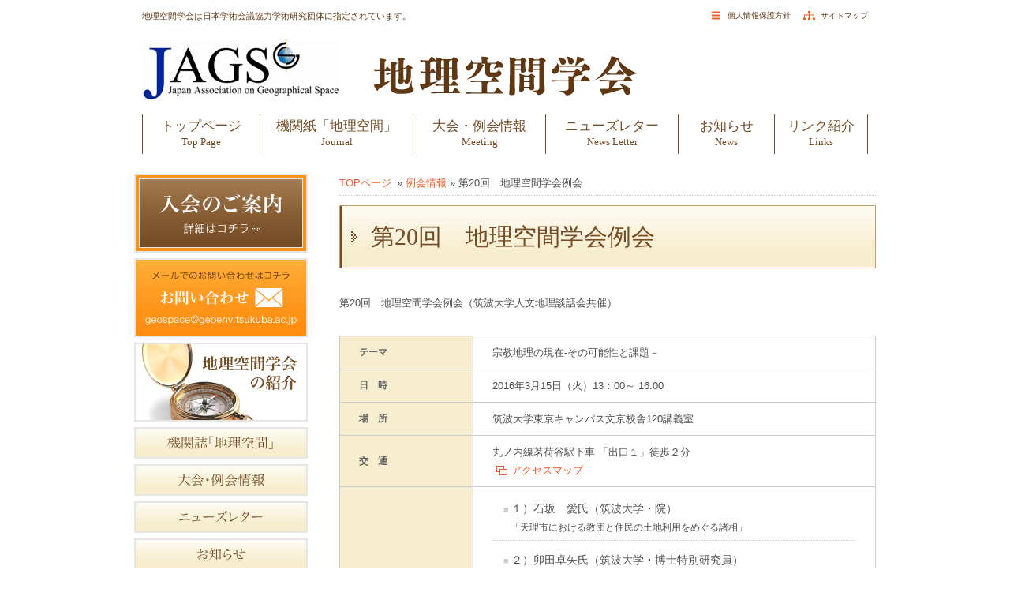

--- FILE ---
content_type: text/html; charset=UTF-8
request_url: https://jags.ne.jp/archives/1165
body_size: 3785
content:
<!DOCTYPE html>
<html lang="ja">
<head>
<meta charset="utf-8">
<meta name="format-detection" content="telephone=no,address=no,email=no">
<meta name="viewport" content="width=980">
<title>第20回　地理空間学会例会 | JAGS｜地理空間学会</title>
<link rel="alternate" type="application/rss+xml" href="https://jags.ne.jp/feed">
<link rel="stylesheet" href="https://jags.ne.jp/wp/wp-content/themes/jags/style.css">
<script src="https://jags.ne.jp/wp/wp-content/themes/jags/js/jquery.js"></script>

<!-- All in One SEO Pack 2.2.4.2 by Michael Torbert of Semper Fi Web Design[180,220] -->
<meta name="description" itemprop="description" content="第20回　地理空間学会例会（筑波大学人文地理談話会共催） テーマ 宗教地理の現在‐その可能性と課題－ 日　時 2016年3月15日（火）13：00～ 16:00 場　所 筑波大学東京キャンパス文京校舎120講義室 交　通 丸ノ内線茗荷谷駅下車" />

<link rel="canonical" href="https://jags.ne.jp/archives/1165" />
<!-- /all in one seo pack -->
<link rel='stylesheet' id='style.css-css'  href='https://jags.ne.jp/wp/wp-content/plugins/ax_updates//style.css' type='text/css' media='all' />
<link rel='stylesheet' id='wp-lightbox-2.min.css-css'  href='https://jags.ne.jp/wp/wp-content/plugins/wp-lightbox-2/styles/lightbox.min.css' type='text/css' media='all' />
<script type='text/javascript' src='https://jags.ne.jp/wp/wp-content/themes/jags/js/jquery.js'></script>
<script type='text/javascript' src='https://jags.ne.jp/wp/wp-content/plugins/ax_updates//ax_updates.js'></script>
<style type='text/css'>img#wpstats{display:none}</style><!--[if lt IE 9]><script src="https://jags.ne.jp/wp/wp-content/themes/jags/js/html5.js"></script><![endif]-->
</head>

<body class="single single-post postid-1165 single-format-standard">
<div id="to"></div>
<div id="wrap" class="hfeed">
<header id="header">
<div class="inner">
<h1 id="site-description">地理空間学会は日本学術会議協力学術研究団体に指定されています。</h1>
<ul id="util">
<li><a href="https://jags.ne.jp/privacy">個人情報保護方針</a></li>
<li><a href="https://jags.ne.jp/sitemap">サイトマップ</a></li>
</ul>

<div id="branding" role="banner">
<h2 id="site-title"><a href="https://jags.ne.jp/" title="JAGS｜地理空間学会" rel="home">JAGS｜地理空間学会</a></h2>
<h3 class="h-logo"><a href="https://jags.ne.jp/"><img src="https://jags.ne.jp/wp/wp-content/themes/jags/images/logo.png" alt="Japan Association on Geographical Space" width="250" height="78"></a></h3>
</div>


<nav id="access" role="navigation">
<ul>
<li id="menu-item-467" class="menu-item menu-item-type-post_type menu-item-object-page menu-item-467"><a href="https://jags.ne.jp/">トップページ<span>Top Page</span></a></li>
<li id="menu-item-723" class="menu-item menu-item-type-post_type menu-item-object-page menu-item-723"><a href="https://jags.ne.jp/publications">機関紙「地理空間」<span>Journal</span></a></li>
<li id="menu-item-356" class="menu-item menu-item-type-post_type menu-item-object-page menu-item-356"><a href="https://jags.ne.jp/information">大会・例会情報<span>Meeting</span></a></li>
<li id="menu-item-351" class="menu-item menu-item-type-post_type menu-item-object-page menu-item-351"><a href="https://jags.ne.jp/newsletter">ニューズレター<span>News Letter</span></a></li>
<li id="menu-item-349" class="menu-item menu-item-type-post_type menu-item-object-page menu-item-349"><a href="https://jags.ne.jp/news">お知らせ<span>News</span></a></li>
<li id="menu-item-361" class="menu-item menu-item-type-post_type menu-item-object-page menu-item-361"><a href="https://jags.ne.jp/link">リンク紹介<span>Links</span></a></li>
</ul>
</nav>
</div>
</header>



<div id="main">
<div class="inner"><div id="container">
<div id="content" role="main">
<ul class="breadcrumbs"><li><a href="https://jags.ne.jp">TOPページ</a></li><li> &raquo; <a href="https://jags.ne.jp/archives/category/meeting">例会情報</a> &raquo; 第20回　地理空間学会例会</li></ul><h3 class="entry-title">第20回　地理空間学会例会</h3>

<article id="post-1165" class="post-1165 post type-post status-publish format-standard hentry category-meeting">
<div class="entry-content">
<p>第20回　地理空間学会例会（筑波大学人文地理談話会共催）</p>
<table>
<th>テーマ</th>
<td>宗教地理の現在‐その可能性と課題－
</td>
</tr>
<th>日　時</th>
<td>2016年3月15日（火）13：00～ 16:00</td>
</tr>
<tr>
<th>場　所</th>
<td>筑波大学東京キャンパス文京校舎120講義室</td>
</tr>
<tr>
<th>交　通</th>
<td>丸ノ内線茗荷谷駅下車 「出口１」徒歩２分<br />
<a href="http://www.tsukuba.ac.jp/access/bunkyo_access.html" title="アクセスマップ" target="_blank">アクセスマップ</a></td>
</tr>
<tr>
<th>プログラム</th>
<td>
<dl>
<dt>１）石坂　愛氏（筑波大学・院）
</dt>
<dd>「天理市における教団と住民の土地利用をめぐる諸相」</dd>
<dt>２）卯田卓矢氏（筑波大学・博士特別研究員）
</dt>
<dd>「郊外ニュータウン居住者における初詣行動の多様性<br />
―“全国民的な行事”初詣の地理学的理解に向けて―」</dd>
<dt> ３）川合泰代氏（明治学院大学・非）
</dt>
<dd>「「道」の陰陽五行思想から読み解く時間と空間の感覚について<br />
―近世までの日本人の聖地信仰を理解する手掛かりとして―」</dd>
<dt> ４）筒井　裕氏（帝京大学）
</dt>
<dd>「山形県庄内地方における信仰の重層性と競合に関する地理学的研究」</dd>
</dl>
</td>
</tr>
</table>
<dd>※例会終了後に茗荷谷駅前の「たかの家茗荷谷店」にて懇親会を行いました。</dd>
<h4>例会の様子</h4>
<ul class="yousu">
<li><a href="https://jags.ne.jp/wp/wp-content/uploads/DSCN9371.jpg" rel="lightbox[1165]"><img src="https://jags.ne.jp/wp/wp-content/uploads/DSCN9371.jpg" alt="DSCN9371" width="230.4" height="172.8" class="alignnone size-thumbnail wp-image-785" /></a></li>
<li><a href="https://jags.ne.jp/wp/wp-content/uploads/DSCN9385.jpg" rel="lightbox[1165]"><img src="https://jags.ne.jp/wp/wp-content/uploads/DSCN9385" alt="DSCN9385" width="230.4" height="172.8" class="alignnone size-thumbnail wp-image-784" /></a></li>
<li><a href="https://jags.ne.jp/wp/wp-content/uploads/DSCN9390.jpg" rel="lightbox[1165]"><img src="https://jags.ne.jp/wp/wp-content/uploads/DSCN9390.jpg" alt="DSCN9390" width="230.4" height="172.8" class="alignnone size-thumbnail wp-image-786" /></a></li>
<li><a href="https://jags.ne.jp/wp/wp-content/uploads/DSCN9392.jpg" rel="lightbox[1165]"><img src="https://jags.ne.jp/wp/wp-content/uploads/DSCN9392.jpg" alt="DSCN9392" width="230.4" height="172.8" class="alignnone size-thumbnail wp-image-782" /></a></li>
<li><a href="https://jags.ne.jp/wp/wp-content/uploads/DSCN9393.jpg" rel="lightbox[1165]"><img src="https://jags.ne.jp/wp/wp-content/uploads/DSCN9393.jpg" alt="DSCN9393" width="230.4" height="172.8" class="alignnone size-thumbnail wp-image-782" /></a></li>
<li><a href="https://jags.ne.jp/wp/wp-content/uploads/DSCN9400.jpg" rel="lightbox[1165]"><img src="https://jags.ne.jp/wp/wp-content/uploads/DSCN9400.jpg" alt="DSCN9400" width="230.4" height="172.8" class="alignnone size-thumbnail wp-image-782" /></a></li>
</ul>
</div>

</article>


</div><!-- #content -->
</div><!-- #container -->
<aside id="sidebar" class="aside" role="complementary">

<ul>
<li><a href="https://jags.ne.jp/join"><img src="https://jags.ne.jp/wp/wp-content/themes/jags/images/s-join.png" alt="入会のご案内" width="220" height="100" /></a></li>
<li><a href="m&#97;ilto&#58;ge&#111;spa&#99;&#101;&#64;g&#101;&#111;env.&#116;suk&#117;b&#97;.a&#99;&#46;j&#112;"><img src="https://jags.ne.jp/wp/wp-content/themes/jags/images/s-contact.png" alt="お問い合わせ" width="220" height="100" /></a></li>
<li><a href="https://jags.ne.jp/introduction"><img src="https://jags.ne.jp/wp/wp-content/themes/jags/images/s-profile.png" alt="地理空間学会の紹介" width="220" height="100" /></a></li>
</ul>


<ul>
<li><a href="https://jags.ne.jp/publications"><img src="https://jags.ne.jp/wp/wp-content/themes/jags/images/s-publications.png" alt="機関誌「地理空間」" width="220" height="40" /></a></li>
<li><a href="https://jags.ne.jp/information"><img src="https://jags.ne.jp/wp/wp-content/themes/jags/images/s-meeting.png" alt="大会・例会 情報" width="220" height="40" /></a></li>
<li><a href="https://jags.ne.jp/newsletter"><img src="https://jags.ne.jp/wp/wp-content/themes/jags/images/s-letter.png" alt="ニューズレター" width="220" height="40" /></a></li>
<li><a href="https://jags.ne.jp/news"><img src="https://jags.ne.jp/wp/wp-content/themes/jags/images/s-news.png" alt="お知らせ" width="220" height="40" /></a></li>
<li><a href="https://jags.ne.jp/link"><img src="https://jags.ne.jp/wp/wp-content/themes/jags/images/s-link.png" alt="リンク集" width="220" height="40" /></a></li>
</ul>

<div class="module">
<ul>
<li><a href="https://jags.ne.jp/award">学会賞</a></li>
<li><a href="https://jags.ne.jp/kitei">投稿規定</a></li>
</ul>
</div>

</aside>
</div>
</div><!-- #main -->

<footer id="footer" class="footer" role="contentinfo">
<div class="inner">
<p class="pagetop"><a href="#to">最上部へ移動</a></p>
<h2><img src="https://jags.ne.jp/wp/wp-content/themes/jags/images/logo.png" alt="JAGS" width="220" height="68" /></h2>


<p class="address">〒305-8572　茨城県つくば市天王台1-1-1<br />
筑波大学生命環境系内　総合研究棟A　地理空間学会事務局<br />
TEL(FAX)：029-853-6873<br />
E-mail：&#103;eo&#115;&#112;&#97;c&#101;&#64;g&#101;o&#101;n&#118;&#46;t&#115;&#117;&#107;u&#98;&#97;&#46;a&#99;&#46;&#106;p　振替：00120-5-779957</p>
</div>

<div id="site-info">
<div class="inner">
<small>Copyright &copy; 2008 - 2025 地理空間学会. All rights reserved. Supported by <a href="http://www.adworks24.co.jp" target=_blank>Adworks</a>.</small>
</div>
</div>
</footer><!-- #footer -->

</div><!-- #wrapper -->
<div id="bo"><script type='text/javascript' src='https://jags.ne.jp/wp/wp-content/themes/jags/js/my.js'></script>
<script type='text/javascript'>
/* <![CDATA[ */
var JQLBSettings = {"fitToScreen":"0","resizeSpeed":"400","displayDownloadLink":"0","navbarOnTop":"0","loopImages":"","resizeCenter":"","marginSize":"","linkTarget":"_self","help":"","prevLinkTitle":"previous image","nextLinkTitle":"next image","prevLinkText":"\u00ab Previous","nextLinkText":"Next \u00bb","closeTitle":"close image gallery","image":"Image ","of":" of ","download":"Download"};
/* ]]> */
</script>
<script type='text/javascript' src='https://jags.ne.jp/wp/wp-content/plugins/wp-lightbox-2/wp-lightbox-2.min.js'></script>

	<script src="https://stats.wp.com/e-202552.js" type="text/javascript"></script>
	<script type="text/javascript">
	st_go({v:'ext',j:'1:3.3',blog:'78664403',post:'1165',tz:'9'});
	var load_cmc = function(){linktracker_init(78664403,1165,2);};
	if ( typeof addLoadEvent != 'undefined' ) addLoadEvent(load_cmc);
	else load_cmc();
	</script></div>
</body>
</html>


--- FILE ---
content_type: text/css
request_url: https://jags.ne.jp/wp/wp-content/themes/jags/style.css
body_size: 4679
content:
@charset "utf-8";
/*
Theme Name: JAGS
Author: Adworks
Author URI: http:/adworks24.co.jp
Version: 0.9
*/

/******************/

* {
margin:0;
padding:0;
border:none;
outline:none;
list-style:none;
font-style:normal;
font-weight:lighter;
text-decoration:none;
}

html {
font-size:62.5%;
width:100%;
height:100%;
}

body {
background:#fff;
color:#4d4d4d;
font-family:'ヒラギノ角ゴ Pro W3','Hiragino Kaku Gothic Pro','メイリオ',Meiryo,'ＭＳ Ｐゴシック','Helvetica Neue', Helvetica, Arial, sans-serif;
font-size:10px;
font-size:1.0rem;
line-height:1;
text-align:center;
	-webkit-text-size-adjust:100%;
	-moz-text-size-adjust:100%;
	-ms-text-size-adjust:100%;
	-o-text-size-adjust:100%;
	text-size-adjust:100%;
width:100%;
height:100%;
}
/******************/
/* html format ****/

article,
aside,
dialog,
figure,
footer,
header,
main,
menu,
nav,
section {display:block;}

audio,
canvas,
video {
display:inline-block;
max-width:100%;
}

a,
a:link,
a:visited,
a:active {color:#f15a24; cursor:pointer;}
a:hover {color:#f15a24;}

b,
i,
em,
cite,
strong {}

u {text-decoration:underline;}

hr {
	background-color: #e7e7e7;
	border: 0;
	clear: both;
	height: 1px;
	margin-bottom: 18px;
}


/******************/
/******************/
/* shortcodes *****/


.alignright,
.align-right {text-align:right;}
.alignleft,
.align-left {text-align:left;}
.center,
.aligncenter,
.align-center {text-align:center; display:block; margin-left:auto; margin-right:auto;}
.clear {clear:both;}
.clearfix {zoom:1;}
.clearfix:after {content:""; clear:both; display:block; height:0; visibility:hidden;}
.hide,
.none {display:none;}
.left,
.float-left {float:left;}
.right,
.float-right {float:right;}
.nowrap {white-space:nowrap;}
.small {font-size:0.8em;}
.indent-1 {padding-left:1em; text-indent:-1em;}
.wp-caption {}
.wp-caption-text {}
.sticky {}
.gallery-caption {}
.bypostauthor {}

img.left,
img.float-left {margin:0 20px 20px 0;}
img.right,
img.float-right {margin:0 0 20px 20px;}



.table {clear:both; display:table; table-layout:fixed; text-align:left; width:100%;}
.cell {display:table-cell; vertical-align:top;}

/******************/
/* WordPress Tags */

img.size-full,
img.size-large,
.wp-post-image,
.post-thumbnail img {
max-width:100%;
height:auto;
}

img.size-full,
img.size-large {width:100%; height:auto;}

.wp-caption {}
.wp-caption-text {}
.sticky {}
.gallery-caption {}
.bypostauthor {}




/* =Images
-------------------------------------------------------------- */

img.size-auto,
img.size-full,
img.size-large,
img.size-medium,
.attachment img,
.widget-container img {
	max-width: 100%; /* When images are too wide for containing element, force them to fit. */
	height: auto; /* Override height to match resized width for correct aspect ratio. */
}
.alignleft,
img.alignleft {display:inline; float:left; margin-right:24px; margin-top:4px;
}
.alignright,
img.alignright {display:inline; float:right; margin-left:24px; margin-top:4px;}

.aligncenter,
img.aligncenter {clear:both; display:block; margin-left:auto; margin-right:auto;}

img.alignleft,
img.alignright,
img.aligncenter {margin-bottom: 12px;}


.wp-caption {
	background: #f1f1f1;
	line-height: 18px;
	margin-bottom: 20px;
	max-width: 632px !important; /* prevent too-wide images from breaking layout */
	padding: 4px;
	text-align: center;
}
.wp-caption img {
	margin: 5px 5px 0;
	max-width: 622px; /* caption width - 10px */
}
.wp-caption p.wp-caption-text {
	color: #777;
	font-size: 12px;
	margin: 5px;
}
.wp-smiley {margin:0;}



/******************/
/******************/

#to,
#bo {clear:both; display:block; height:0; overflow:hidden;}

#sidebar {
width:220px;
float:left;
text-align:left;
margin-bottom:25px;
}

#content {
float:right;
text-align:left;
width:680px;
margin-bottom:50px;
line-height:1.8;
font-size:13px;
font-size:1.3rem;
}

#footer {
clear:both;
text-align:left;
}

.inner {width:920px; margin:0 auto; padding:0 30px;}
#main .inner,
#footer .inner {width:940px; padding:0 20px;}
#site-info .inner {margin:0 auto; width:980px; padding:0;}

.clearfix:after,
.inner:after {
content:"";
clear:both;
display:block;
height:0;
visibility:hidden;
}

/******************/

#header {
color:#603813;
text-align:left;
position:relative;
padding:10px 0 0 0;
margin-bottom:25px;
}

#site-description {
float:left;
font-size:11px;
font-size:1.1rem;
margin-bottom:20px;
line-height:20px;
height:¥20px;
}

#header ul#util {float:right; text-align:right; margin-bottom:20px;}
#header ul#util li {display:inline; line-height:20px; height:20px;}
#header ul#util li a {color:#603813; margin-left:10px;}
#header ul#util li a:hover {color:#f15a24;}

#header ul#util li a {
padding-left:25px;
background-image:url(images/u-privacy.png);
background-repeat:no-repeat;
background-position:left center;
}

#header ul#util li:nth-child(1) a {background-image:url(images/u-privacy.png);}
#header ul#util li:nth-child(2) a {background-image:url(images/u-sitemap.png);}

#site-title {
clear:both;
text-align:center;
margin:0 auto;
width:340px;
height:60px;
overflow:hidden;
float:inherit;
padding-top:15px;
}

#site-title a {
display:block;
background:url(images/title.png);
padding-top:70px;
}

#branding {position:relative; clear:both; margin-bottom:20px;}

.h-logo,
.h-contact {
position:absolute;
}
.h-logo {top:0; left:0;}
.h-contact {top:15px; right:0;}

/******************/
/******************/

#access {}

#access ul li {height:50px; text-align:center; float:left;}

#access ul li a {
font-family:serif;
float:left;
color:#754c24;
display:block;
line-height:20px;
height:40px;
padding:5px 0;
border-right:1px solid #754c24;
font-size:17px;
font-size:1.7rem;
}

#access ul li a:hover {color:#f15a24;}

#access ul li a span {
display:block;
font-size:13px;
font-size:1.3rem;
}

#access ul li:nth-child(1) a {width:148px; border-left:1px solid #754c24;}
#access ul li:nth-child(2) a {width:193px;}
#access ul li:nth-child(3) a {width:167px;}
#access ul li:nth-child(4) a {width:167px;}
#access ul li:nth-child(5) a {width:121px;}
#access ul li:nth-child(6) a {width:117px; float:right;}

/******************/
/******************/

#slider {
margin:0 auto;
clear:both;
position:relative;
height:500px;
margin:0 0 25px 0;
}

#slider div {top:0 !important;}

#slider ul {
width:100%;
margin:0 auto;
height:500px;
overflow:hidden;
position:absolute;
}

#slider ul li {
height:500px;
padding-top:500px;
}


/******************/
/******************/

#sidebar ul li img {
margin-bottom:5px;
}

#sidebar .module {margin-bottom:25px;}
.module ul li {border-bottom:1px solid #e6e6e6;}

.module ul li a {
background:url(images/arrow-r.png) no-repeat 200px center;
color:#666;
padding:0 15px 0 5px;
height:36px;
line-height:36px;
display:block;
font-size:15px;
font-size:1.5rem;
}
.module ul li a:hover {color:#f15a24;}

/******************/
/******************/

#footer {clear:both; font-size:13px; font-size:1.3rem; line-height:1.5;}

#footer h2 {margin-bottom:10px; float:left; width:220px; margin-right:20px;}

#footer p.address {
float:left;
width:580px;
margin-bottom:10px
}

#footer p.pagetop {
width:80px;
height:80px;
float:right;
overflow:hidden;
margin-bottom:10px
}

p.pagetop a {
background:url(images/btn-pagetop.png) no-repeat 0 0;
padding-top:90px;
display:block;
}

#site-info {
background-color:#754c24;
clear:both;
color:#f7eed0;
text-align:center;
}


#site-info small {
height:40px;
line-height:40px;
font-size:12px;
font-size:1.2rem;
}

#site-info small a {
color:#f7eed0;
}

/******************/
/******************/


.tab-menu {overflow:hidden;}

.tab-menu li {
background-image:url(images/bg-red.png);
border:1px solid #f15a24;
color:#fff;
padding:5px 20px;
float:left;
margin-right:1px;
cursor:pointer;
}

.tab-menu li.select,
.tab-menu li:hover {
background:#fff;
background-image:none;
color:#f15a24;
border-bottom:1px solid #fff;
}

.tab-content div {
background:#fff; padding:20px 20px 0;
margin-bottom:30px;
border:1px solid #ccc;
	-webkit-transition-delay:.3s;
	-moz-transition-delay:.3s;
	-ms-transition-delay:.3s;
	-o-transition-delay:.3s;
	transition-delay:.3s;
}

.hide {display:none;}


/******************/
/******************/

.open-box {display:none;}

/******************/
/******************/

h3 {
margin-bottom:10px;
font-size:15px;
font-size:1.5rem;
}
/*
h3.page-title {
color:#754c24;
font-family:serif;
font-size:24px;
font-size:2.4rem;
margin-bottom:20px;
}
*/

.page-title,
.entry-title,
h3.entry-title,
.intro-l h3.title,
.intro-r h3.title {
background-image:url(images/bg-title.png);
background-repeat:no-repeat;
background-position:0 0;
	-webkit-box-sizing:border-box;
	-moz-box-sizing:border-box;
	-ms-box-sizing:border-box;
	-o-box-sizing:border-box;
	box-sizing:border-box;
display:block;
width:680px;
height:80px;
line-height:80px;
color:#754c24;
font-family:serif;
font-size:30px;
font-size:3.0rem;
margin-bottom:20px;
padding:0 40px;
overflow:hidden;
}


.intro-l h3.title,
.intro-r h3.title {margin-bottom:10px;}

.entry-content a {
padding-left:24px;
background-image:url(images/icon-link.png);
background-repeat:no-repeat;
background-position:5px center;
}

.entry-content a[href^="http://"] {
background:url(images/icon-link.png) no-repeat 5px center;
}
.entry-content a[target="_blank"] {
background:url(images/icon-link.png) no-repeat 5px center;
}
.entry-content a[href^="mailto:"] {
background:url(images/icon-mail.gif) no-repeat 5px center;
}
.entry-content a[href$=".pdf"] {
background:url(images/icon-pdf.gif) no-repeat 5px center;
}
.entry-content a[href$=".zip"] {
background:url(images/icon-zip.gif) no-repeat 5px center;
}
.entry-content a[href$=".xls"],
.entry-content a[href$=".xlsx"],
.entry-content a[href$=".ppt"],
.entry-content a[href$=".pptx"] {
background:url(images/icon-xls.gif) no-repeat 5px center;
}
.entry-content a[href$=".doc"],
.entry-content a[href$=".docx"] {
background:url(images/icon-doc.gif) no-repeat 5px center;
}

.entry-content a:hover {
text-decoration:underline;
}

.entry-content h4 {
font-size:18px;
font-size:1.8rem;
margin-bottom:15px;
height:40px;
padding-left:20px;
line-height:40px;
color:#fff;
background-image:url(images/bg-red.png);
clear: both;
}

.entry-content h5 {
font-size:18px;
font-size:1.8rem;
color:#333;
font-weight: bold;
margin-bottom:8px;
}

#content p,
.entry-content p {
margin-bottom:30px;
}

.entry-content ul {
padding-left:1em;
margin-bottom:30px;
}

.entry-content ol {padding-left:1em;
margin-bottom:30px;}
.entry-content ol li {
list-style-type:decimal;
list-style-position:inside;
text-indent:-1em;}

.entry-content dl {}
.entry-content dl dt {margin-bottom:5px; font-size:1.1em; padding-left:1em;}
.entry-content dl dd {margin-bottom:30px; padding-left:2em;}
.entry-content table dl {margin-top:6px;}
.entry-content table dl dt {margin-bottom:0;}
.entry-content table dl dd {margin-bottom:12px; border-bottom: 1px dotted #ccc; padding-bottom: 6px; font-size: 90%;}
.entry-content table dl dd:last-child {margin-bottom:0; border:0;}

.entry-content table dl dt:before {
content:"■ ";
color: #ccc;
font-size: 75%;
}

/******************/


#intro {clear:both;}
.intro-l {float:left; width:320px; margin-bottom:25px;}
.intro-r {float:right; width:320px; margin-bottom:25px;}
#intro-b {clear:both; margin-bottom:25px;}

.intro-l h3.title,
.intro-r h3.title {
background-image:url(images/bg-title-m.png);
width:320px;
padding-right:155px;
position:relative;
font-size: 20px;
font-size: 2.0rem;
padding: 0 20px;
line-height: 40px;
height: 40px;
}

#intro h3.title span {
position:absolute;
top:6px;
right:10px;
height:24px;
}

#intro ul {padding:0;}

#intro ul li {clear:both;}

#intro ul li a {
color:#4d4d4d;
padding:7px 0;
display:block;
background:none;
border-bottom:1px dotted #4d4d4d;
clear:both;
}
#intro ul li a:after {content:""; clear:both; display: block; height:0;}

#intro ul li a:hover {color:#f15a24;}

#intro ul li a span.published {color:#f15a24; float:left; width:90px;}
#intro ul li span.entry-summary {overflow:hidden; float:left; width:220px}

.new {
background-color:#f15a24;
padding:0 3px;
color:#fff;
margin-right:10px;
}


/******************/
/******************/

ul.results {}
ul.results li {display:block; margin-bottom:50px;}
ul.results li a {}
ul.results li span {}

ul.results li span.title {
font-size:18px; font-size:1.8rem; margin-bottom:15px; display:block;
height:30px;
background-color:#f7eed0;
padding-left:15px;
	background:-webkit-gradient(linear, left top, left bottom, from(#fff), to(#f7eed0));
	background:-moz-linear-gradient(top, #fff, #f7eed0);
	background:linear-gradient(top, #fff, #f7eed0);
}

ul.results li span.published,
ul.results li span.author {font-size:0.8em; margin-right:30px;}


ul.results li .read-more {
display:block;
margin-top:10px;
}

ul.results li .read-more a {
padding:5px 10px;
background-color:#f15a24;
background-image:url(images/bg-red.png);
border:1px solid #f15a24;
color:#fff;
}

ul.results li .read-more a:hover {
background-color:#fff;
background-image:none;
color:#f15a24;
}


/******************/
/******************/
/* news ***********/
#post-10 .entry-content ul li,
#post-638 .entry-content ul li { border-bottom: 1px dotted #ccc;
	line-height: 2.4;}
#post-10 .entry-content ul li .published,
#post-638 .entry-content ul li .published { margin-right: 3em;}

.entry-content p.news-more a {
background:#f2f2f2;
padding:10px 30px;
	-webkit-border-radius:10px;
	-moz-border-radius:10px;
	-ms-border-radius:10px;
	-o-border-radius:10px;
	border-radius:10px;
margin:0 30px;
}

/******************/
/******************/

input[type="text"],
input[type="password"],
input[type="email"],
input[type="url"],
input[type="number"],
textarea {
	background: #f9f9f9;
	border: 1px solid #ccc;
	box-shadow: inset 1px 1px 1px rgba(0,0,0,0.1);
	-moz-box-shadow: inset 1px 1px 1px rgba(0,0,0,0.1);
	-webkit-box-shadow: inset 1px 1px 1px rgba(0,0,0,0.1);
	padding: 2px;
}




/* =Content
-------------------------------------------------------------- */

#content,
#content input,
#content textarea {
}
#content p,
#content ul,
#content ol,
#content dd,
#content pre,
#content hr {
}
#content ul ul,
#content ol ol,
#content ul ol,
#content ol ul {
}
#content pre,
#content kbd,
#content tt,
#content var {
}
#content code {
	font-size: 13px;
}
#content dt,
#content th {
}
#content h1,
#content h2,
#content h3,
#content h4,
#content h5,
#content h6 {
}
#content table {
	border-top: 1px solid #ccc;
	border-left: 1px solid #ccc;
	margin: 0 0 24px 0;
	text-align: left;
	width: 100%;
	border-collapse:collapse;
}
#content tr th,
#content thead th {
	color: #666;
	background-color: #f7eecf;
	font-size: 12px;
	font-weight: bold;
	line-height: 18px;
	padding: 9px 24px;
	border-right: 1px solid #ccc;
	border-bottom: 1px solid #ccc;
	width: 25%;
}
#content tr td {
	border-right: 1px solid #ccc;
	border-bottom: 1px solid #ccc;
	padding: 9px 24px;
}
#content tr.odd td {
	background: #f2f7fc;
}
.hentry {
	margin: 0 0 48px 0;
}

.single .hentry {
}

.entry-meta {
	color: #777;
	font-size: 12px;
}
.entry-meta abbr,
.entry-utility abbr {
	border: none;
}
.entry-meta abbr:hover,
.entry-utility abbr:hover {
	border-bottom: 1px dotted #666;
}
.entry-content {
	clear: both;
	padding: 12px 0 0 0;
}

.entry-content fieldset {
	border: 1px solid #e7e7e7;
	margin: 0 0 24px 0;
	padding: 24px;
}
.entry-content fieldset legend {
	background: #fff;
	color: #000;
	font-weight: bold;
	padding: 0 24px;
}
.entry-content input {
	margin: 0 0 24px 0;
}
.entry-content input.file,
.entry-content input.button {
	margin-right: 24px;
}
.entry-content label {
	color: #777;
	font-size: 12px;
}
.entry-content select {
	margin: 0 0 24px 0;
}
.entry-content sup,
.entry-content sub {
	font-size: 10px;
}
.entry-content blockquote.left {
	float: left;
	margin-left: 0;
	margin-right: 24px;
	text-align: right;
	width: 33%;
}
.entry-content blockquote.right {
	float: right;
	margin-left: 24px;
	margin-right: 0;
	text-align: left;
	width: 33%;
}
.page-link {
	clear: both;
	color: #000;
	font-weight: bold;
	line-height: 48px;
	word-spacing: 0.5em;
}
.page-link a:link,
.page-link a:visited {
	background: #f1f1f1;
	color: #333;
	font-weight: normal;
	padding: 0.5em 0.75em;
	text-decoration: none;
}
.home .sticky .page-link a {
	background: #d9e8f7;
}
.page-link a:active,
.page-link a:hover {
	color: #ff4b33;
}
body.page .edit-link {
	clear: both;
	display: block;
}
#entry-author-info {
	background: #f2f7fc;
	border-top: 4px solid #000;
	clear: both;
	font-size: 14px;
	line-height: 20px;
	margin: 24px 0;
	overflow: hidden;
	padding: 18px 20px;
}
#entry-author-info #author-avatar {
	background: #fff;
	border: 1px solid #e7e7e7;
	float: left;
	height: 60px;
	margin: 0 -104px 0 0;
	padding: 11px;
}
#entry-author-info #author-description {
	float: left;
	margin: 0 0 0 104px;
}
#entry-author-info h2 {
	color: #000;
	font-size: 100%;
	font-weight: bold;
	margin-bottom: 0;
}
.entry-utility {
	clear: both;
	color: #777;
	font-size: 12px;
	line-height: 18px;
}
.entry-meta a,
.entry-utility a {
	color: #777;
}
.entry-meta a:hover,
.entry-utility a:hover {
	color: #ff4b33;
}
#content .video-player {
	padding: 0;
}


/******************/
/******************/

#archive {}
#archive ul {margin-bottom:30px;}
#archive ul li {border-bottom:1px dotted #4d4d4d;}
#archive .archive-date {width:10em; display:inline-block;}


/******************/
/* wp-pagenavi  ***/

.wp-pagenavi {
text-align:center;
margin-bottom:60px;
font-size:13px;
font-size:1.3rem;
clear:both;
display:block;
}

.wp-pagenavi a.page {width:auto; float:none;}

.wp-pagenavi .pages {display:none;}

.wp-pagenavi a {
padding:8px 15px;
margin:5px;
background-color:#f7eed0;
line-height:1;
color:#754c24;
	-webkit-border-radius:5px;
	-moz-border-radius:5px;
	-ms-border-radius:5px;
	-o-border-radius:5px;
	border-radius:5px;
display:inline;
}

.wp-pagenavi a:hover {
background-color:#754c24;
color:#fff;
}

.wp-pagenavi a:active {}

.wp-pagenavi span.current {
padding:8px 15px;
margin:5px;
border:1px solid #754c24;
background-color:#754c24;
color:#fff;
	-webkit-border-radius:5px;
	-moz-border-radius:5px;
	-ms-border-radius:5px;
	-o-border-radius:5px;
	border-radius:5px;
display:inline;
}

.wp-pagenavi span.extend {display:none;}


/******************/
/******************/

ul.kana li {
	list-style-type: katakana;
	margin-left: 1.8em;
}


#content table.t_center {
	text-align: center;
}
#content table.t_center th {
	width: 15%;
}

.entry-content ul.yousu { float: left; padding-left: 0; margin-bottom: 60px; width: 100%;}
.entry-content .yousu li { float: left; margin-right: 8px;}
.entry-content .yousu li:nth-child(4n) {margin:0;}
.entry-content .yousu a[href^="http://"] {background: none; padding:0;}

ul.breadcrumbs {float: left;width:100%; margin-bottom: 12px; border-bottom: 1px dotted #ccc; padding-bottom: 4px;}
.breadcrumbs li {float:left; display:block; margin-right: 0.5em;}

/* end ************/
/******************/
/******************/

--- FILE ---
content_type: text/css
request_url: https://jags.ne.jp/wp/wp-content/plugins/ax_updates//style.css
body_size: 737
content:
@charset "utf-8";



/******************/
/*
html,
body {width:100%; height:100%;}
body {position:relative;}
*/
#ax a {cursor:pointer;}
#ax hr {margin:30px 0;}

.nowrap {white-space:nowrap;}

#ax input {min-width:400px;}

/******************/


#ax .input_url {margin:0 0 50px 0;}

#ax #add_title_span {color:#f00;}


/******************/

table#ax_table {width:100%; margin:0 0 30px 0;}
table#ax_table tr:nth-child(odd) {background-color:#f9f9f9;}
table#ax_table tr:nth-child(eveb) {background-color:#fff;}

table#ax_table th,
table#ax_table td {padding:5px;}
table#ax_table th {background:#222; color:#fff;}
table#ax_table td {}
table#ax_table td:first-child,
table#ax_table td:last-child {text-align:center;}

/******************/

#ax #post-list {
display:none;
width:800px;
height:500px;
top:50%;
left:50%;
padding:30px;
margin-top:-250px;
margin-left:-400px;
overflow:hidden;
overflow:scroll;
position:fixed;
background:#fff;
	-webkit-box-sizing:border-box;
	-moz-box-sizing:border-box;
	-ms-box-sizing:border-box;
	-o-box-sizing:border-box;
	box-sizing:border-box;
z-index:200200;
}

#ax .my-post-list table {}
#ax .my-post-list table tr:nth-child(odd) {background-color:#f9f9f9;}
#ax .my-post-list table tr:nth-child(eveb) {background-color:#fff;}

#ax .my-post-list table th,
#ax .my-post-list table td {padding:5px;}

#ax .my-post-list table th {background:#222; color:#fff;}


/******************/

#ax #alertbox {
display:none;
width:500px;
height:300px;
	-webkit-box-sizing:border-box;
	-moz-box-sizing:border-box;
	-ms-box-sizing:border-box;
	-o-box-sizing:border-box;
	box-sizing:border-box;
position:fixed;
top:50%; left:50%; margin-top:-150px; margin-left:-250px; border: 1px solid #222;
	-webkit-border-radius:10px;
	-moz-border-radius:10px;
	-ms-border-radius:10px;
	-o-border-radius:10px;
	border-radius:10px;
padding:30px;
background:#fff;
z-index:200200;
}

#ax #alertbox h3 {text-align:center; line-height:120px;}
#ax #alertbox p {line-height:120px;}


#ax #editbox {
display:none;
width:800px; height:400px;
	-webkit-box-sizing:border-box;
	-moz-box-sizing:border-box;
	-ms-box-sizing:border-box;
	-o-box-sizing:border-box;
	box-sizing:border-box;
position:fixed;
top:50%;
left:50%;
margin-top:-200px;
margin-left:-400px;
	-webkit-border-radius:10px;
	-moz-border-radius:10px;
	-ms-border-radius:10px;
	-o-border-radius:10px;
	border-radius:10px;
padding:30px;
background:#fff;
z-index:200200;
}

#ax #alertbox a,
#ax #editbox a {
background:#2ea2cc;
border-color:#0074a2;
-webkit-box-shadow: inset 0 1px 0 rgba(120,200,230,.5),0 1px 0 rgba(0,0,0,.15);
box-shadow: inset 0 1px 0 rgba(120,200,230,.5),0 1px 0 rgba(0,0,0,.15);
color:#fff;
text-decoration:none;
display:inline-block;
padding:10px 30px;
line-height:1;
}


#wp-link-backdrop {
display: none;
position: fixed;
top: 0;
left: 0;
right: 0;
bottom: 0;
min-height: 360px;
background: #000;
opacity: .7;
filter: alpha(opacity=70);
z-index: 100100;
}
/* end ************/
/******************/
/******************/




--- FILE ---
content_type: application/javascript
request_url: https://jags.ne.jp/wp/wp-content/plugins/ax_updates//ax_updates.js
body_size: 1178
content:



$(function() {

	$('body').append('<div id="wp-link-backdrop" style="display:none;"></div>');
	
	
	$(".alert").on("click",function() {
		$("#alertbox").find('a').prop('rel', $(this).prop('rel'));
		$("#alertbox").css("display","inline-block");
		$("#wp-link-backdrop").show();
		$("body").css("overflow","hidden");
	});
	
	
	$(".open-edit").on("click",function() {
		$("#wp-link-backdrop").show();
		$("body").css("overflow","hidden");
		edit_update($(this).prop('rel'));
	});
	
	
	$("#wp-link-backdrop").on("click",function() {
		$(this).hide();
		$("#alertbox").hide();
		$("#editbox").hide();
		$("#post-list").hide();
		$("body").css("overflow","visible");
	});
	
	
	$("#show_hide_postslist").on("click",function() {
		$("#wp-link-backdrop").show();
		$("body").css("overflow","hidden");
		$("#post-list").show();
	});

//////////
          
	function delete_update() {
          $.ajax({
                 type: "POST",
                 url: "/wp/wp-content/plugins/ax_updates/delete_update.php",
                 data: {
                 "id": parseInt($(this).prop('rel'))
                 },
                 success: function(j_data){
                 /*
                     jQuery("#test").html(j_data);
                     
                     if (!j_data.length) {
	                     jQuery("#test").html("void");
                     }
                     */
                     eval(j_data);
                     
                 }
                 });
				 $("#alertbox").css("display","none");
				 $("#wp-link-backdrop").hide();
				 $("body").css("overflow","visible");
				 return false;
      }

      function edit_update(id) {
          $.ajax({
                 type: "POST",
                 url: "/wp/wp-content/plugins/ax_updates/edit_update.php",
                 data: {
                 "id": id
                 },
                 success: function(j_data){
                 	/*
                     jQuery("#test").html(j_data);
                     
                     if (!j_data.length) {
	                     jQuery("#test").html("void");
                     }
                     */
                     eval(j_data);
                     
					 $("input[name=edit_update_id]").val(id);
					 $("#editbox").css("display","inline-block");
					 $("body").css("overflow","hidden");
                 }
                 });
      }
      
      function num_d_changes(prefix) {
      		var y = parseInt($("select[name='"+prefix+"_select_y']").val());
      		var m = parseInt($("select[name='"+prefix+"_select_m']").val());
      		var d = parseInt($("select[name='"+prefix+"_select_d']").val());
      		//console.log('date'+y+m+d);
      		var num_d = new Date(y,m,0).getDate();
      		for (var i = 29; i <= 31; i++) {
      			if (i > num_d) {
	          		$("#"+prefix+"_select_d_"+i).prop('disabled', true);
      			} else {
	          		$("#"+prefix+"_select_d_"+i).prop('disabled', false);
      			}
      		}
      		if (d > num_d) {
          		//$("#"+prefix+"_select_d_"+d).attr("selected", false);
          		$("#"+prefix+"_select_d_"+num_d).attr("selected", true);
      		}
      }
      
      function check_title_submit(prefix) {
		  	if ($("input[name='"+prefix+"_update_title']").val().length) {
		  		$("#"+prefix+"_form").submit();
		  	} else {
			  	$("#"+prefix+"_title_span").html('*');
		  	}
      }
      function check_title(prefix) {
		  	if ($("input[name='"+prefix+"_update_title']").val().length) {
			  	$("#"+prefix+"_title_span").html('');
		  	} else {
			  	$("#"+prefix+"_title_span").html('*');
		  	}
      }
      
      function load_post_info() {
      		var id = $(this).prop('rel');
      		var date = new Date($("#td_"+id+"_date").text());
      		/*
      		console.log(date.getFullYear());
      		console.log(date.getMonth()+1);
      		console.log(date.getDate());
      		console.log(date.getHours());
      		console.log(date.getMinutes());
      		console.log(date.getSeconds());
      		*/
      		$("#add_select_y_"+date.getFullYear()).attr("selected", true);
      		$("#add_select_m_"+(date.getMonth()+1)).attr("selected", true);
      		num_d_changes('add');
      		$("#add_select_d_"+date.getDate()).attr("selected", true);
			$("#add_title_span").html('');
			
      		$("input[name='add_update_title']").val($("#td_"+id+"_title").text());
      		$("input[name='add_update_url']").val($("#td_"+id+"_url").text());

				 $("#wp-link-backdrop").hide();

		$("body").css("overflow","visible");
	  		$("#post-list").hide();
      }
      
      //$("#ax_table").find('a.delete').click(delete_update);
	  var _touch = ('ontouchstart' in document) ? 'touchstart' : 'click';
	  $("#alertbox").find('a.delete').on(_touch, delete_update);
	  $(".my-post-list").find('a.use_post_info').on(_touch, load_post_info);

	  $("select[name='add_select_y']").change(function(){num_d_changes('add');});
	  $("select[name='add_select_m']").change(function(){num_d_changes('add');});
	  $().ready(num_d_changes('add'));
	  $("input[name='add_update_title']").change(function(){check_title('add');});
	  $("#add_check").on("click",function(){check_title_submit('add')});

	  $("select[name='edit_select_y']").change(function(){num_d_changes('edit');});
	  $("select[name='edit_select_m']").change(function(){num_d_changes('edit');});
	  $().ready(num_d_changes('edit'));
	  $("input[name='edit_update_title']").change(function(){check_title('edit');});
	  $("#edit_check").on("click",function(){check_title_submit('edit')});


});


/* end ************/
/******************/
/******************/





--- FILE ---
content_type: application/javascript
request_url: https://jags.ne.jp/wp/wp-content/themes/jags/js/my.js
body_size: 2623
content:
// タブメニュー
$(function() {
    $(".tab-menu li").click(function() {
        var num = $(".tab-menu li").index(this);
        $(".tab-content div").addClass('hide');
        $(".tab-content div").eq(num).removeClass('hide');
        $(".tab-menu li").removeClass('select');
        $(this).addClass('select')
    });
});
// end タブメニュー


// Box Open
$(function() {
    $("a.open").click(function() {
		$(this).find("~ .open-box").slideToggle();
	});
});
// end Box Open

// bgswitcher
$("document").ready(function(){
$(".slide").bgswitcher({
images: [
"/wp/wp-content/themes/jags/images/slide-01.png",
"/wp/wp-content/themes/jags/images/slide-02.png",
"/wp/wp-content/themes/jags/images/slide-03.png",
"/wp/wp-content/themes/jags/images/slide-04.png",
"/wp/wp-content/themes/jags/images/slide-05.png"
],
interval :"3000",
duration :"1000"
});
});





// jquery.easing 1.3 編集済
jQuery.easing['jswing'] = jQuery.easing['swing'];
jQuery.extend( jQuery.easing,{
	easeOutExpo: function (x, t, b, c, d) {
		return (t==d) ? b+c : c * (-Math.pow(2, -10 * t/d) + 1) + b;
	}
});
// end jQuery.easing 1.3

// Page Scroller jQuery easing（easeOutExpo）を使用
$(function() {scrollToAnchor();});
// function
function scrollToAnchor() {
	$("a[href*=#]").click(function() {
		var target = this.hash;
		var offset = $(target).offset().top;
		if (offset > $(document).height()-$(window).height()) {
			offset = $(document).height()-$(window).height();
		}
		$("html, body").animate({scrollTop:offset}, {duration:1500, easing:"easeOutExpo"});
		return false;
	});
}
// end Page Scroller


/* jQuery.BgSwitcher */
!function($) {
'use strict';
var loadedImages = {},
slice = Array.prototype.slice,
toString = Object.prototype.toString,
edges = ['Top', 'Right', 'Bottom', 'Left'],
backgroundProperties = [
'Attachment', 'Color', 'Image', 'Repeat',
'Position', 'Size', 'Clip', 'Origin'
];
$.fn.bgswitcher = function() {
var args = arguments,
instanceKey = BgSwitcher.keys.instance;
return this.each(function() {
var instance = $.data(this, instanceKey);
if (!instance) {
instance = new BgSwitcher(this);
$.data(this, instanceKey, instance);
}
instance.dispatch.apply(instance, args);
});
};
$.fn.bgSwitcher = $.fn.bgswitcher;
function BgSwitcher(el) {
this.$el = $(el);
this.index = 0;
this.config = $.extend({}, BgSwitcher.defaultConfig);
this._setupBackgroundElement();
this._listenToResize();
}
$.extend(BgSwitcher.prototype, {
dispatch: function(one) {
switch (toString.call(one)) {
case '[object String]':
this[one].apply(this, slice.call(arguments, 1));
break;
case '[object Object]':
this.setConfig(one);
break;
default:
this.setConfig();
}
},
setConfig: function(config) {
this.config = $.extend(this.config, config);
if (typeof this.config.random !== 'undefined') {
this.config.shuffle = this.config.random;
}
this._prepare();
},
setImages: function(images) {
this.imageList = new this.constructor.ImageList(images);
this.config && this.config.shuffle && this.imageList.shuffle();
},
setSwitchHandler: function(fn) {
this.switchHandler = $.proxy(fn, this);
},
getBuiltInSwitchHandler: function(type) {
return this.constructor.switchHandlers[type || this.config.effect];
},
adjustRectangle: function() {
var edge, i = 0,
offset = this.$el.position(),
copiedStyles = {
top: offset.top,
left: offset.left,
width: this.$el.innerWidth(),
height: this.$el.innerHeight()
};
while (edge = edges[i++]) {
copiedStyles['margin' + edge] = this.$el.css('margin' + edge);
copiedStyles['border' + edge] = this.$el.css('border' + edge);
}
this.$bg.css(copiedStyles);
},
start: function() {
if (!this._timerID) {
this._timerID = setTimeout($.proxy(this, 'next'), this.config.interval);
}
},
stop: function() {
if (this._timerID) {
clearTimeout(this._timerID);
this._timerID = null;
}
},
toggle: function() {
if (this._timerID) {
this.stop();
} else {
this.start();
}
},
reset: function() {
this.index = 0;
this._prepareSwitching();
},
next: function() {
var max = this.imageList.count();
if (!this.config.loop && this.index + 1 === max) {
return;
}
if (++this.index === max) {
this.index = 0;
}
this.switching();
},
prev: function() {
if (!this.config.loop && this.index === 0) {
return;
}
if (--this.index === -1) {
this.index = this.imageList.count() - 1;
}
this.switching();
},
switching: function() {
var started = !!this._timerID;
started && this.stop();
this.$clone && this.$clone.remove();
this.$clone = this.$bg.clone();
this.$clone.css({top: 0, left: 0, border: 'none'});
this.$bg.append(this.$clone);
this._prepareSwitching();
this.switchHandler(this.$clone);
started && this.start();
},
destroy: function() {
this.stop();
this._stopListeningToResize();
if (this.$clone) {
this.$clone.stop();
this.$clone.remove();
this.$clone = null;
}
if (this.$bg) {
this.$bg.remove();
this.$bg = null;
}
this.$el.removeAttr('style');
this.$el.removeData(this.constructor.keys.instance);
this.$el = null;
},
_prepare: function() {
this.setImages(this.config.images);
this.setSwitchHandler(this.getBuiltInSwitchHandler());
this._prepareSwitching();
this.config.start && this.start();
},
_setupBackgroundElement: function() {
this.$bg = $(document.createElement('div'));
this.$bg.css({
position: 'absolute',
zIndex: (this.$el.css('zIndex')|0) - 1,
overflow: 'hidden'
});
this._copyBackgroundStyles();
this.adjustRectangle();
if (this.$el[0].tagName === 'BODY') {
this.$el.prepend(this.$bg);
} else {
this.$el.before(this.$bg);
this.$el.css('background', 'none');
}
},
_copyBackgroundStyles: function () {
var prop,
copiedStyle = {},
i = 0;
while (prop = backgroundProperties[i++]) {
prop = 'background' + prop;
copiedStyle[prop] = this.$el.css(prop);
}
this.$bg.css(copiedStyle);
},
_listenToResize: function() {
var that = this;
this._resizeHandler = function() {
that.adjustRectangle();
};
$(window).on('resize', this._resizeHandler);
},
_stopListeningToResize: function() {
$(window).off('resize', this._resizeHandler);
this._resizeHandler = null;
},
_prepareSwitching: function() {
this.$bg.css('backgroundImage', this.imageList.url(this.index));
}
});
BgSwitcher.keys = {
instance: 'bgSwitcher'
};
BgSwitcher.defaultConfig = {
images: [],
interval: 5000,
start: true,
loop: true,
shuffle: false,
effect: 'fade',
duration: 1000,
easing: 'swing'
};
BgSwitcher.switchHandlers = {
fade: function($el) {
$el.animate({opacity: 0}, this.config.duration, this.config.easing);
},
blind: function($el) {
$el.animate({height: 0}, this.config.duration, this.config.easing);
},
clip: function($el) {
$el.animate({
top: parseInt($el.css('top'), 10) + $el.height() / 2,
height: 0
}, this.config.duration, this.config.easing);
},
slide: function($el) {
$el.animate({top: -$el.height()}, this.config.duration, this.config.easing);
},
drop: function($el) {
$el.animate({
left: -$el.width(),
opacity: 0
}, this.config.duration, this.config.easing);
},
hide: function($el) {
$el.hide();
}
};
BgSwitcher.ImageList = function(images) {
this.images = images;
this.createImagesBySequence();
this.preload();
};
$.extend(BgSwitcher.ImageList.prototype, {
isSequenceable: function() {
return typeof this.images[0] === 'string' &&
typeof this.images[1] === 'number' &&
typeof this.images[2] === 'number';
},
createImagesBySequence: function() {
if (!this.isSequenceable()) {
return;
}
var images = [],
base = this.images[0],
min = this.images[1],
max = this.images[2];
do {
images.push(base.replace(/\.\w+$/, min + '$&'));
} while (++min <= max);
this.images = images;
},
preload: function() {
var path, i = 0;
while (path = this.images[i++]) {
if (!loadedImages[path]) {
loadedImages[path] = new Image();
loadedImages[path].src = path;
}
}
},
shuffle: function() {
var j, t,
i = this.images.length,
original = this.images.join();
if (!i) {
return;
}
while (i) {
j = Math.floor(Math.random() * i);
t = this.images[--i];
this.images[i] = this.images[j];
this.images[j] = t;
}
if (this.images.join() === original) {
this.shuffle();
}
},
get: function(index) {
return this.images[index];
},
url: function(index) {
return 'url(' + this.get(index) + ')';
},
count: function() {
return this.images.length;
}
});
$.BgSwitcher = BgSwitcher;
}(jQuery);
